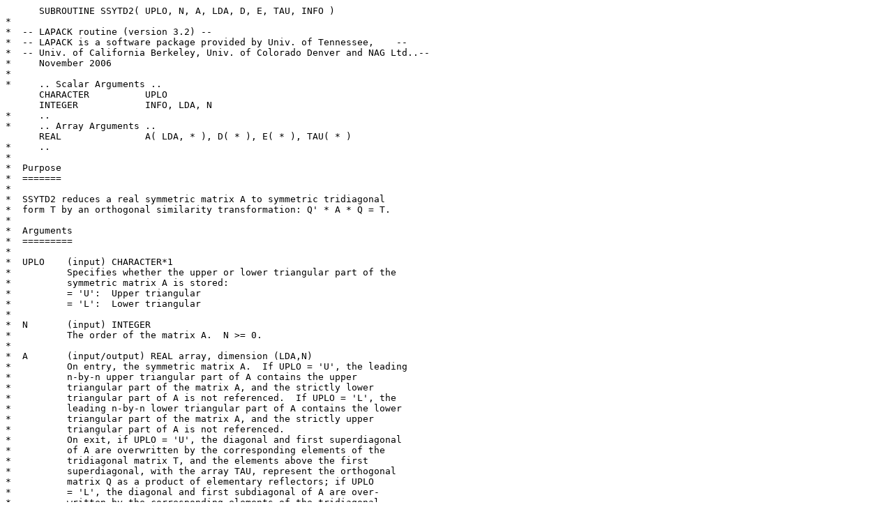

--- FILE ---
content_type: text/plain; charset=UTF-8
request_url: https://www.netlib.org/lapack/lapack-3.2.2/SRC/ssytd2.f
body_size: 7757
content:
      SUBROUTINE SSYTD2( UPLO, N, A, LDA, D, E, TAU, INFO )
*
*  -- LAPACK routine (version 3.2) --
*  -- LAPACK is a software package provided by Univ. of Tennessee,    --
*  -- Univ. of California Berkeley, Univ. of Colorado Denver and NAG Ltd..--
*     November 2006
*
*     .. Scalar Arguments ..
      CHARACTER          UPLO
      INTEGER            INFO, LDA, N
*     ..
*     .. Array Arguments ..
      REAL               A( LDA, * ), D( * ), E( * ), TAU( * )
*     ..
*
*  Purpose
*  =======
*
*  SSYTD2 reduces a real symmetric matrix A to symmetric tridiagonal
*  form T by an orthogonal similarity transformation: Q' * A * Q = T.
*
*  Arguments
*  =========
*
*  UPLO    (input) CHARACTER*1
*          Specifies whether the upper or lower triangular part of the
*          symmetric matrix A is stored:
*          = 'U':  Upper triangular
*          = 'L':  Lower triangular
*
*  N       (input) INTEGER
*          The order of the matrix A.  N >= 0.
*
*  A       (input/output) REAL array, dimension (LDA,N)
*          On entry, the symmetric matrix A.  If UPLO = 'U', the leading
*          n-by-n upper triangular part of A contains the upper
*          triangular part of the matrix A, and the strictly lower
*          triangular part of A is not referenced.  If UPLO = 'L', the
*          leading n-by-n lower triangular part of A contains the lower
*          triangular part of the matrix A, and the strictly upper
*          triangular part of A is not referenced.
*          On exit, if UPLO = 'U', the diagonal and first superdiagonal
*          of A are overwritten by the corresponding elements of the
*          tridiagonal matrix T, and the elements above the first
*          superdiagonal, with the array TAU, represent the orthogonal
*          matrix Q as a product of elementary reflectors; if UPLO
*          = 'L', the diagonal and first subdiagonal of A are over-
*          written by the corresponding elements of the tridiagonal
*          matrix T, and the elements below the first subdiagonal, with
*          the array TAU, represent the orthogonal matrix Q as a product
*          of elementary reflectors. See Further Details.
*
*  LDA     (input) INTEGER
*          The leading dimension of the array A.  LDA >= max(1,N).
*
*  D       (output) REAL array, dimension (N)
*          The diagonal elements of the tridiagonal matrix T:
*          D(i) = A(i,i).
*
*  E       (output) REAL array, dimension (N-1)
*          The off-diagonal elements of the tridiagonal matrix T:
*          E(i) = A(i,i+1) if UPLO = 'U', E(i) = A(i+1,i) if UPLO = 'L'.
*
*  TAU     (output) REAL array, dimension (N-1)
*          The scalar factors of the elementary reflectors (see Further
*          Details).
*
*  INFO    (output) INTEGER
*          = 0:  successful exit
*          < 0:  if INFO = -i, the i-th argument had an illegal value.
*
*  Further Details
*  ===============
*
*  If UPLO = 'U', the matrix Q is represented as a product of elementary
*  reflectors
*
*     Q = H(n-1) . . . H(2) H(1).
*
*  Each H(i) has the form
*
*     H(i) = I - tau * v * v'
*
*  where tau is a real scalar, and v is a real vector with
*  v(i+1:n) = 0 and v(i) = 1; v(1:i-1) is stored on exit in
*  A(1:i-1,i+1), and tau in TAU(i).
*
*  If UPLO = 'L', the matrix Q is represented as a product of elementary
*  reflectors
*
*     Q = H(1) H(2) . . . H(n-1).
*
*  Each H(i) has the form
*
*     H(i) = I - tau * v * v'
*
*  where tau is a real scalar, and v is a real vector with
*  v(1:i) = 0 and v(i+1) = 1; v(i+2:n) is stored on exit in A(i+2:n,i),
*  and tau in TAU(i).
*
*  The contents of A on exit are illustrated by the following examples
*  with n = 5:
*
*  if UPLO = 'U':                       if UPLO = 'L':
*
*    (  d   e   v2  v3  v4 )              (  d                  )
*    (      d   e   v3  v4 )              (  e   d              )
*    (          d   e   v4 )              (  v1  e   d          )
*    (              d   e  )              (  v1  v2  e   d      )
*    (                  d  )              (  v1  v2  v3  e   d  )
*
*  where d and e denote diagonal and off-diagonal elements of T, and vi
*  denotes an element of the vector defining H(i).
*
*  =====================================================================
*
*     .. Parameters ..
      REAL               ONE, ZERO, HALF
      PARAMETER          ( ONE = 1.0, ZERO = 0.0, HALF = 1.0 / 2.0 )
*     ..
*     .. Local Scalars ..
      LOGICAL            UPPER
      INTEGER            I
      REAL               ALPHA, TAUI
*     ..
*     .. External Subroutines ..
      EXTERNAL           SAXPY, SLARFG, SSYMV, SSYR2, XERBLA
*     ..
*     .. External Functions ..
      LOGICAL            LSAME
      REAL               SDOT
      EXTERNAL           LSAME, SDOT
*     ..
*     .. Intrinsic Functions ..
      INTRINSIC          MAX, MIN
*     ..
*     .. Executable Statements ..
*
*     Test the input parameters
*
      INFO = 0
      UPPER = LSAME( UPLO, 'U' )
      IF( .NOT.UPPER .AND. .NOT.LSAME( UPLO, 'L' ) ) THEN
         INFO = -1
      ELSE IF( N.LT.0 ) THEN
         INFO = -2
      ELSE IF( LDA.LT.MAX( 1, N ) ) THEN
         INFO = -4
      END IF
      IF( INFO.NE.0 ) THEN
         CALL XERBLA( 'SSYTD2', -INFO )
         RETURN
      END IF
*
*     Quick return if possible
*
      IF( N.LE.0 )
     $   RETURN
*
      IF( UPPER ) THEN
*
*        Reduce the upper triangle of A
*
         DO 10 I = N - 1, 1, -1
*
*           Generate elementary reflector H(i) = I - tau * v * v'
*           to annihilate A(1:i-1,i+1)
*
            CALL SLARFG( I, A( I, I+1 ), A( 1, I+1 ), 1, TAUI )
            E( I ) = A( I, I+1 )
*
            IF( TAUI.NE.ZERO ) THEN
*
*              Apply H(i) from both sides to A(1:i,1:i)
*
               A( I, I+1 ) = ONE
*
*              Compute  x := tau * A * v  storing x in TAU(1:i)
*
               CALL SSYMV( UPLO, I, TAUI, A, LDA, A( 1, I+1 ), 1, ZERO,
     $                     TAU, 1 )
*
*              Compute  w := x - 1/2 * tau * (x'*v) * v
*
               ALPHA = -HALF*TAUI*SDOT( I, TAU, 1, A( 1, I+1 ), 1 )
               CALL SAXPY( I, ALPHA, A( 1, I+1 ), 1, TAU, 1 )
*
*              Apply the transformation as a rank-2 update:
*                 A := A - v * w' - w * v'
*
               CALL SSYR2( UPLO, I, -ONE, A( 1, I+1 ), 1, TAU, 1, A,
     $                     LDA )
*
               A( I, I+1 ) = E( I )
            END IF
            D( I+1 ) = A( I+1, I+1 )
            TAU( I ) = TAUI
   10    CONTINUE
         D( 1 ) = A( 1, 1 )
      ELSE
*
*        Reduce the lower triangle of A
*
         DO 20 I = 1, N - 1
*
*           Generate elementary reflector H(i) = I - tau * v * v'
*           to annihilate A(i+2:n,i)
*
            CALL SLARFG( N-I, A( I+1, I ), A( MIN( I+2, N ), I ), 1,
     $                   TAUI )
            E( I ) = A( I+1, I )
*
            IF( TAUI.NE.ZERO ) THEN
*
*              Apply H(i) from both sides to A(i+1:n,i+1:n)
*
               A( I+1, I ) = ONE
*
*              Compute  x := tau * A * v  storing y in TAU(i:n-1)
*
               CALL SSYMV( UPLO, N-I, TAUI, A( I+1, I+1 ), LDA,
     $                     A( I+1, I ), 1, ZERO, TAU( I ), 1 )
*
*              Compute  w := x - 1/2 * tau * (x'*v) * v
*
               ALPHA = -HALF*TAUI*SDOT( N-I, TAU( I ), 1, A( I+1, I ),
     $                 1 )
               CALL SAXPY( N-I, ALPHA, A( I+1, I ), 1, TAU( I ), 1 )
*
*              Apply the transformation as a rank-2 update:
*                 A := A - v * w' - w * v'
*
               CALL SSYR2( UPLO, N-I, -ONE, A( I+1, I ), 1, TAU( I ), 1,
     $                     A( I+1, I+1 ), LDA )
*
               A( I+1, I ) = E( I )
            END IF
            D( I ) = A( I, I )
            TAU( I ) = TAUI
   20    CONTINUE
         D( N ) = A( N, N )
      END IF
*
      RETURN
*
*     End of SSYTD2
*
      END
